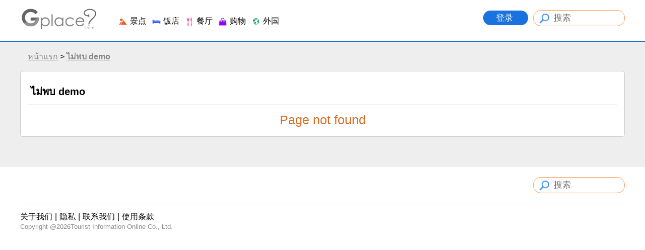

--- FILE ---
content_type: text/html
request_url: https://cn.gplace.com/demo/tm/445
body_size: 46370
content:
<!DOCTYPE html PUBLIC "-//W3C//DTD XHTML 1.0 Strict//EN" "http://www.w3.org/TR/xhtml1/DTD/xhtml1-strict.dtd">
<html xmlns="http://www.w3.org/1999/xhtml" xml:lang="th" lang="th">
<head>
	
	<meta http-equiv="Content-Type" content="text/html; charset=utf-8" />
	<meta name="viewport" content="width=device-width, initial-scale=1.0, maximum-scale=1.0, user-scalable=no">
	
	<title>Page not found</title>
	<meta name="keywords" content="" />
	<meta name="description" content="" />
	
	<meta name="author" content="Gplace" />
	<meta name="robots" content="index,follow" />
	
	<link rel="SHORTCUT ICON" href="https://www.gplace.com/include/v2/img/favicon.png">
	<link rel="stylesheet" type="text/css" href="https://www.gplace.com/include/v2/css/main.css" />
	<link rel="stylesheet" type="text/css" href="https://www.gplace.com/include/v2/css/style.css" />
	<link rel="stylesheet" type="text/css" href="https://www.gplace.com/include/v2/css/jquery-ui.css" />
	<link rel="stylesheet" type="text/css" href="https://www.gplace.com/include/v2/css/jquery.fancybox.css" />
	<link rel="stylesheet" type="text/css" href="https://www.gplace.com/include/v2/css/swiper.min.css" />
	<link rel="stylesheet" type="text/css" href="https://www.gplace.com/include/v2/css/checkbox.css" />

</head>
<body>
	
	<div id="header">
	<div class="header_a">
		<div class="header_b">
			<div style="float:left;">
				<!--<img src="https://www.gplace.com/include/v2/img/ribbon_for_victims_symbol.png" class="logo"/>-->
				<a href="https://cn.gplace.com/">
					<img src="https://www.gplace.com/include/v2/img/logo_gplace.png" alt="gplace" class="logo" style="filter: grayscale(100%);"/>
				</a>
			</div>
			<div class="menu_right">
									<a class="btn_login" href="https://cn.gplace.com/loginv2" rel="nofollow">
						登录					</a>
								
				<form method="get" action="https://cn.gplace.com/search" style="display: inline-block;">
					<input type="text" class="search_head" name="s" placeholder="搜索" value=""/>
				</form>
			</div>
			<div class="clear_div_mobile"></div>
			<div class="menu_link_header show_pc" style="float:left;margin-left:40px;padding-top:5px;">
				<ul>
					<li>
						<a href="javascript:void(0)" class="menu_c" id="1">
							<img src="https://www.gplace.com/include/v2/img/icon-cat/3.png"/>
							景点						</a>
					</li>
					<li>
						<a href="javascript:void(0)" class="menu_c" id="2">
							<img src="https://www.gplace.com/include/v2/img/icon-cat/4.png"/>
							饭店						</a>
					</li>
					<li>
						<a href="javascript:void(0)" class="menu_c" id="3">
							<img src="https://www.gplace.com/include/v2/img/icon-cat/1.png"/>
							餐厅						</a>
					</li>
					<li>
						<a href="javascript:void(0)" class="menu_c" id="4">
							<img src="https://www.gplace.com/include/v2/img/icon-cat/5.png"/>
							购物						</a>
					</li>
					<li>
						<a href="javascript:void(0)" class="menu_c" id="5">
							<img src="https://www.gplace.com/include/v2/img/icon-cat/2.png"/>
							外国						</a>
					</li>
					<!--
					<li>
						<a href="https://cn.gplace.com/blog">
							<img src="https://www.gplace.com/include/v2/img/icon-cat/6.png"/>
							博客						</a>
					</li>
					-->
					<li class="placenear" style="display:none;">
						<a href="https://cn.gplace.com/placenear" class="placenearurl">
							<img src="https://www.gplace.com/include/v2/img/icon/icon_gplace_address.png"/>
							附近的地方						</a>
					</li>
				</ul>
			</div>
			<div class="menu_link_header show_mobile" style="float:left;margin-left:10px;padding-top:5px;">
				<ul>
					<li>
						<a href="javascript:void(0)" class="menu_c" id="1">
							<img src="https://www.gplace.com/include/v2/img/icon-cat/11.png" style="width: 33px;">
						</a>
					</li>
					<li>
						<a href="javascript:void(0)" class="menu_c" id="2">
							<img src="https://www.gplace.com/include/v2/img/icon-cat/22.png" style="width: 33px;">
						</a>
					</li>
					<li>
						<a href="javascript:void(0)" class="menu_c" id="3">
							<img src="https://www.gplace.com/include/v2/img/icon-cat/33.png" style="width: 33px;">
						</a>
					</li>
					<li>
						<a href="javascript:void(0)" class="menu_c" id="4">
							<img src="https://www.gplace.com/include/v2/img/icon-cat/44.png" style="width: 33px;">
						</a>
					</li>
					<li>
						<a href="javascript:void(0)" class="menu_c" id="5">
							<img src="https://www.gplace.com/include/v2/img/icon-cat/55.png" style="width: 33px;">
						</a>
					</li>
					<li>
						<a href="https://cn.gplace.com/blog">
							<img src="https://www.gplace.com/include/v2/img/icon-cat/66.png" style="width: 30px;">
						</a>
					</li>
					<li class="placenear" style="display:none;">
						<a href="https://cn.gplace.com/placenear" class="placenearurl">
							<img src="https://www.gplace.com/include/v2/img/icon/icon_gplace_address.png" style="width: 30px;">
						</a>
					</li>
					<li class="placenear" style="display:none;">
						<a href="https://cn.gplace.com/placenear" class="gasnearurl">
							<img src="https://www.gplace.com/include/v2/img/icon-cat/gas.png" style="width: 30px;">
						</a>
					</li>
				</ul>
			</div>
			
			<div class="clear"></div>
			
						<div class="menu menu-1">
				<img src="https://www.gplace.com/include/v2/img/arrowup.png" alt="" class="lang_arrowup"/>
											
						<div class="item_part_cat item_part_country">
							<ul>
																	<li><a href="https://cn.gplace.com/乌汶府/36" title="乌汶府">乌汶府</a></li>
																	<li><a href="https://cn.gplace.com/乌泰他尼府/36" title="乌泰他尼府">乌泰他尼府</a></li>
																	<li><a href="https://cn.gplace.com/乌隆他尼府/36" title="乌隆他尼府">乌隆他尼府</a></li>
																	<li><a href="https://cn.gplace.com/佛丕府/36" title="佛丕府">佛丕府</a></li>
																	<li><a href="https://cn.gplace.com/佛统/36" title="佛统">佛统</a></li>
																	<li><a href="https://cn.gplace.com/信武里府/36" title="信武里府">信武里府</a></li>
																	<li><a href="https://cn.gplace.com/加拉信/36" title="加拉信">加拉信</a></li>
																	<li><a href="https://cn.gplace.com/北柳府/36" title="北柳府">北柳府</a></li>
																	<li><a href="https://cn.gplace.com/北榄府/36" title="北榄府">北榄府</a></li>
																	<li><a href="https://cn.gplace.com/北碧府/36" title="北碧府">北碧府</a></li>
																	<li><a href="https://cn.gplace.com/华富里/36" title="华富里">华富里</a></li>
																	<li><a href="https://cn.gplace.com/南奔/36" title="南奔">南奔</a></li>
																	<li><a href="https://cn.gplace.com/南邦府/36" title="南邦府">南邦府</a></li>
																	<li><a href="https://cn.gplace.com/博他仑府/36" title="博他仑府">博他仑府</a></li>
																	<li><a href="https://cn.gplace.com/叻丕府/36" title="叻丕府">叻丕府</a></li>
																	<li><a href="https://cn.gplace.com/呵叻/36" title="呵叻">呵叻</a></li>
																	<li><a href="https://cn.gplace.com/四色菊/36" title="四色菊">四色菊</a></li>
																	<li><a href="https://cn.gplace.com/夜功府/36" title="夜功府">夜功府</a></li>
																	<li><a href="https://cn.gplace.com/大城府/36" title="大城府">大城府</a></li>
																	<li><a href="https://cn.gplace.com/孔敬/36" title="孔敬">孔敬</a></li>
																	<li><a href="https://cn.gplace.com/安纳乍能府/36" title="安纳乍能府">安纳乍能府</a></li>
																	<li><a href="https://cn.gplace.com/宋卡府/36" title="宋卡府">宋卡府</a></li>
																	<li><a href="https://cn.gplace.com/尖竹汶府/36" title="尖竹汶府">尖竹汶府</a></li>
																	<li><a href="https://cn.gplace.com/巴吞他尼/36" title="巴吞他尼">巴吞他尼</a></li>
																	<li><a href="https://cn.gplace.com/巴真府/36" title="巴真府">巴真府</a></li>
																	<li><a href="https://cn.gplace.com/巴达尼府/36" title="巴达尼府">巴达尼府</a></li>
																	<li><a href="https://cn.gplace.com/帕/36" title="帕">帕</a></li>
																	<li><a href="https://cn.gplace.com/帕尧/36" title="帕尧">帕尧</a></li>
																	<li><a href="https://cn.gplace.com/廊开府/36" title="廊开府">廊开府</a></li>
																	<li><a href="https://cn.gplace.com/廊磨喃蒲府/36" title="廊磨喃蒲府">廊磨喃蒲府</a></li>
																	<li><a href="https://cn.gplace.com/惹拉府/36" title="惹拉府">惹拉府</a></li>
																	<li><a href="https://cn.gplace.com/披集/36" title="披集">披集</a></li>
																	<li><a href="https://cn.gplace.com/拉廊/36" title="拉廊">拉廊</a></li>
																	<li><a href="https://cn.gplace.com/攀牙府/36" title="攀牙府">攀牙府</a></li>
																	<li><a href="https://cn.gplace.com/春武里府/36" title="春武里府">春武里府</a></li>
																	<li><a href="https://cn.gplace.com/春蓬府/36" title="春蓬府">春蓬府</a></li>
																	<li><a href="https://cn.gplace.com/普吉/36" title="普吉">普吉</a></li>
																	<li><a href="https://cn.gplace.com/暖武里/36" title="暖武里">暖武里</a></li>
																	<li><a href="https://cn.gplace.com/曼谷/36" title="曼谷">曼谷</a></li>
																	<li><a href="https://cn.gplace.com/楠府/36" title="楠府">楠府</a></li>
																	<li><a href="https://cn.gplace.com/武里南/36" title="武里南">武里南</a></li>
																	<li><a href="https://cn.gplace.com/汶干府/36" title="汶干府">汶干府</a></li>
																	<li><a href="https://cn.gplace.com/沙功那空/36" title="沙功那空">沙功那空</a></li>
																	<li><a href="https://cn.gplace.com/沙拉武里府/36" title="沙拉武里府">沙拉武里府</a></li>
																	<li><a href="https://cn.gplace.com/沙敦/36" title="沙敦">沙敦</a></li>
																	<li><a href="https://cn.gplace.com/沙缴府/36" title="沙缴府">沙缴府</a></li>
																	<li><a href="https://cn.gplace.com/洛坤府/36" title="洛坤府">洛坤府</a></li>
																	<li><a href="https://cn.gplace.com/清莱府/36" title="清莱府">清莱府</a></li>
																	<li><a href="https://cn.gplace.com/清迈府/36" title="清迈府">清迈府</a></li>
																	<li><a href="https://cn.gplace.com/湄宏顺府/36" title="湄宏顺府">湄宏顺府</a></li>
																	<li><a href="https://cn.gplace.com/猜也蓬/36" title="猜也蓬">猜也蓬</a></li>
																	<li><a href="https://cn.gplace.com/猜纳府/36" title="猜纳府">猜纳府</a></li>
																	<li><a href="https://cn.gplace.com/玛哈沙拉堪/36" title="玛哈沙拉堪">玛哈沙拉堪</a></li>
																	<li><a href="https://cn.gplace.com/班武里府/36" title="班武里府">班武里府</a></li>
																	<li><a href="https://cn.gplace.com/甘烹碧府/36" title="甘烹碧府">甘烹碧府</a></li>
																	<li><a href="https://cn.gplace.com/甲米府/36" title="甲米府">甲米府</a></li>
																	<li><a href="https://cn.gplace.com/皮沙努洛克省/36" title="皮沙努洛克省">皮沙努洛克省</a></li>
																	<li><a href="https://cn.gplace.com/益梭通/36" title="益梭通">益梭通</a></li>
																	<li><a href="https://cn.gplace.com/碧差汶/36" title="碧差汶">碧差汶</a></li>
																	<li><a href="https://cn.gplace.com/程逸/36" title="程逸">程逸</a></li>
																	<li><a href="https://cn.gplace.com/素可泰/36" title="素可泰">素可泰</a></li>
																	<li><a href="https://cn.gplace.com/素叻他尼府/36" title="素叻他尼府">素叻他尼府</a></li>
																	<li><a href="https://cn.gplace.com/素攀武里府/36" title="素攀武里府">素攀武里府</a></li>
																	<li><a href="https://cn.gplace.com/素林府/36" title="素林府">素林府</a></li>
																	<li><a href="https://cn.gplace.com/红统府/36" title="红统府">红统府</a></li>
																	<li><a href="https://cn.gplace.com/罗勇府/36" title="罗勇府">罗勇府</a></li>
																	<li><a href="https://cn.gplace.com/罗逸/36" title="罗逸">罗逸</a></li>
																	<li><a href="https://cn.gplace.com/莫拉限/36" title="莫拉限">莫拉限</a></li>
																	<li><a href="https://cn.gplace.com/董里府/36" title="董里府">董里府</a></li>
																	<li><a href="https://cn.gplace.com/达叻府/36" title="达叻府">达叻府</a></li>
																	<li><a href="https://cn.gplace.com/达府/36" title="达府">达府</a></li>
																	<li><a href="https://cn.gplace.com/那拉提瓦府/36" title="那拉提瓦府">那拉提瓦府</a></li>
																	<li><a href="https://cn.gplace.com/那空帕农/36" title="那空帕农">那空帕农</a></li>
																	<li><a href="https://cn.gplace.com/那空沙旺/36" title="那空沙旺">那空沙旺</a></li>
																	<li><a href="https://cn.gplace.com/那空那育/36" title="那空那育">那空那育</a></li>
																	<li><a href="https://cn.gplace.com/黎府/36" title="黎府">黎府</a></li>
																	<li><a href="https://cn.gplace.com/龙仔厝府/36" title="龙仔厝府">龙仔厝府</a></li>
															</ul>
						</div>
													<div class="clear"></div>
			</div>
						<div class="menu menu-2">
				<img src="https://www.gplace.com/include/v2/img/arrowup.png" alt="" class="lang_arrowup"/>
											
						<div class="item_part_cat item_part_country">
							<ul>
																	<li><a href="https://cn.gplace.com/乌汶府/37" title="乌汶府">乌汶府</a></li>
																	<li><a href="https://cn.gplace.com/乌泰他尼府/37" title="乌泰他尼府">乌泰他尼府</a></li>
																	<li><a href="https://cn.gplace.com/乌隆他尼府/37" title="乌隆他尼府">乌隆他尼府</a></li>
																	<li><a href="https://cn.gplace.com/佛丕府/37" title="佛丕府">佛丕府</a></li>
																	<li><a href="https://cn.gplace.com/佛统/37" title="佛统">佛统</a></li>
																	<li><a href="https://cn.gplace.com/信武里府/37" title="信武里府">信武里府</a></li>
																	<li><a href="https://cn.gplace.com/加拉信/37" title="加拉信">加拉信</a></li>
																	<li><a href="https://cn.gplace.com/北柳府/37" title="北柳府">北柳府</a></li>
																	<li><a href="https://cn.gplace.com/北榄府/37" title="北榄府">北榄府</a></li>
																	<li><a href="https://cn.gplace.com/北碧府/37" title="北碧府">北碧府</a></li>
																	<li><a href="https://cn.gplace.com/华富里/37" title="华富里">华富里</a></li>
																	<li><a href="https://cn.gplace.com/南奔/37" title="南奔">南奔</a></li>
																	<li><a href="https://cn.gplace.com/南邦府/37" title="南邦府">南邦府</a></li>
																	<li><a href="https://cn.gplace.com/博他仑府/37" title="博他仑府">博他仑府</a></li>
																	<li><a href="https://cn.gplace.com/叻丕府/37" title="叻丕府">叻丕府</a></li>
																	<li><a href="https://cn.gplace.com/呵叻/37" title="呵叻">呵叻</a></li>
																	<li><a href="https://cn.gplace.com/四色菊/37" title="四色菊">四色菊</a></li>
																	<li><a href="https://cn.gplace.com/夜功府/37" title="夜功府">夜功府</a></li>
																	<li><a href="https://cn.gplace.com/大城府/37" title="大城府">大城府</a></li>
																	<li><a href="https://cn.gplace.com/孔敬/37" title="孔敬">孔敬</a></li>
																	<li><a href="https://cn.gplace.com/安纳乍能府/37" title="安纳乍能府">安纳乍能府</a></li>
																	<li><a href="https://cn.gplace.com/宋卡府/37" title="宋卡府">宋卡府</a></li>
																	<li><a href="https://cn.gplace.com/尖竹汶府/37" title="尖竹汶府">尖竹汶府</a></li>
																	<li><a href="https://cn.gplace.com/巴吞他尼/37" title="巴吞他尼">巴吞他尼</a></li>
																	<li><a href="https://cn.gplace.com/巴真府/37" title="巴真府">巴真府</a></li>
																	<li><a href="https://cn.gplace.com/巴达尼府/37" title="巴达尼府">巴达尼府</a></li>
																	<li><a href="https://cn.gplace.com/帕/37" title="帕">帕</a></li>
																	<li><a href="https://cn.gplace.com/帕尧/37" title="帕尧">帕尧</a></li>
																	<li><a href="https://cn.gplace.com/廊开府/37" title="廊开府">廊开府</a></li>
																	<li><a href="https://cn.gplace.com/廊磨喃蒲府/37" title="廊磨喃蒲府">廊磨喃蒲府</a></li>
																	<li><a href="https://cn.gplace.com/惹拉府/37" title="惹拉府">惹拉府</a></li>
																	<li><a href="https://cn.gplace.com/披集/37" title="披集">披集</a></li>
																	<li><a href="https://cn.gplace.com/拉廊/37" title="拉廊">拉廊</a></li>
																	<li><a href="https://cn.gplace.com/攀牙府/37" title="攀牙府">攀牙府</a></li>
																	<li><a href="https://cn.gplace.com/春武里府/37" title="春武里府">春武里府</a></li>
																	<li><a href="https://cn.gplace.com/春蓬府/37" title="春蓬府">春蓬府</a></li>
																	<li><a href="https://cn.gplace.com/普吉/37" title="普吉">普吉</a></li>
																	<li><a href="https://cn.gplace.com/暖武里/37" title="暖武里">暖武里</a></li>
																	<li><a href="https://cn.gplace.com/曼谷/37" title="曼谷">曼谷</a></li>
																	<li><a href="https://cn.gplace.com/楠府/37" title="楠府">楠府</a></li>
																	<li><a href="https://cn.gplace.com/武里南/37" title="武里南">武里南</a></li>
																	<li><a href="https://cn.gplace.com/汶干府/37" title="汶干府">汶干府</a></li>
																	<li><a href="https://cn.gplace.com/沙功那空/37" title="沙功那空">沙功那空</a></li>
																	<li><a href="https://cn.gplace.com/沙拉武里府/37" title="沙拉武里府">沙拉武里府</a></li>
																	<li><a href="https://cn.gplace.com/沙敦/37" title="沙敦">沙敦</a></li>
																	<li><a href="https://cn.gplace.com/沙缴府/37" title="沙缴府">沙缴府</a></li>
																	<li><a href="https://cn.gplace.com/洛坤府/37" title="洛坤府">洛坤府</a></li>
																	<li><a href="https://cn.gplace.com/清莱府/37" title="清莱府">清莱府</a></li>
																	<li><a href="https://cn.gplace.com/清迈府/37" title="清迈府">清迈府</a></li>
																	<li><a href="https://cn.gplace.com/湄宏顺府/37" title="湄宏顺府">湄宏顺府</a></li>
																	<li><a href="https://cn.gplace.com/猜也蓬/37" title="猜也蓬">猜也蓬</a></li>
																	<li><a href="https://cn.gplace.com/猜纳府/37" title="猜纳府">猜纳府</a></li>
																	<li><a href="https://cn.gplace.com/玛哈沙拉堪/37" title="玛哈沙拉堪">玛哈沙拉堪</a></li>
																	<li><a href="https://cn.gplace.com/班武里府/37" title="班武里府">班武里府</a></li>
																	<li><a href="https://cn.gplace.com/甘烹碧府/37" title="甘烹碧府">甘烹碧府</a></li>
																	<li><a href="https://cn.gplace.com/甲米府/37" title="甲米府">甲米府</a></li>
																	<li><a href="https://cn.gplace.com/皮沙努洛克省/37" title="皮沙努洛克省">皮沙努洛克省</a></li>
																	<li><a href="https://cn.gplace.com/益梭通/37" title="益梭通">益梭通</a></li>
																	<li><a href="https://cn.gplace.com/碧差汶/37" title="碧差汶">碧差汶</a></li>
																	<li><a href="https://cn.gplace.com/程逸/37" title="程逸">程逸</a></li>
																	<li><a href="https://cn.gplace.com/素可泰/37" title="素可泰">素可泰</a></li>
																	<li><a href="https://cn.gplace.com/素叻他尼府/37" title="素叻他尼府">素叻他尼府</a></li>
																	<li><a href="https://cn.gplace.com/素攀武里府/37" title="素攀武里府">素攀武里府</a></li>
																	<li><a href="https://cn.gplace.com/素林府/37" title="素林府">素林府</a></li>
																	<li><a href="https://cn.gplace.com/红统府/37" title="红统府">红统府</a></li>
																	<li><a href="https://cn.gplace.com/罗勇府/37" title="罗勇府">罗勇府</a></li>
																	<li><a href="https://cn.gplace.com/罗逸/37" title="罗逸">罗逸</a></li>
																	<li><a href="https://cn.gplace.com/莫拉限/37" title="莫拉限">莫拉限</a></li>
																	<li><a href="https://cn.gplace.com/董里府/37" title="董里府">董里府</a></li>
																	<li><a href="https://cn.gplace.com/达叻府/37" title="达叻府">达叻府</a></li>
																	<li><a href="https://cn.gplace.com/达府/37" title="达府">达府</a></li>
																	<li><a href="https://cn.gplace.com/那拉提瓦府/37" title="那拉提瓦府">那拉提瓦府</a></li>
																	<li><a href="https://cn.gplace.com/那空帕农/37" title="那空帕农">那空帕农</a></li>
																	<li><a href="https://cn.gplace.com/那空沙旺/37" title="那空沙旺">那空沙旺</a></li>
																	<li><a href="https://cn.gplace.com/那空那育/37" title="那空那育">那空那育</a></li>
																	<li><a href="https://cn.gplace.com/黎府/37" title="黎府">黎府</a></li>
																	<li><a href="https://cn.gplace.com/龙仔厝府/37" title="龙仔厝府">龙仔厝府</a></li>
															</ul>
						</div>
													<div class="clear"></div>
			</div>
						<div class="menu menu-3">
				<img src="https://www.gplace.com/include/v2/img/arrowup.png" alt="" class="lang_arrowup"/>
											
						<div class="item_part_cat item_part_country">
							<ul>
																	<li><a href="https://cn.gplace.com/乌汶府/38" title="乌汶府">乌汶府</a></li>
																	<li><a href="https://cn.gplace.com/乌泰他尼府/38" title="乌泰他尼府">乌泰他尼府</a></li>
																	<li><a href="https://cn.gplace.com/乌隆他尼府/38" title="乌隆他尼府">乌隆他尼府</a></li>
																	<li><a href="https://cn.gplace.com/佛丕府/38" title="佛丕府">佛丕府</a></li>
																	<li><a href="https://cn.gplace.com/佛统/38" title="佛统">佛统</a></li>
																	<li><a href="https://cn.gplace.com/信武里府/38" title="信武里府">信武里府</a></li>
																	<li><a href="https://cn.gplace.com/加拉信/38" title="加拉信">加拉信</a></li>
																	<li><a href="https://cn.gplace.com/北柳府/38" title="北柳府">北柳府</a></li>
																	<li><a href="https://cn.gplace.com/北榄府/38" title="北榄府">北榄府</a></li>
																	<li><a href="https://cn.gplace.com/北碧府/38" title="北碧府">北碧府</a></li>
																	<li><a href="https://cn.gplace.com/华富里/38" title="华富里">华富里</a></li>
																	<li><a href="https://cn.gplace.com/南奔/38" title="南奔">南奔</a></li>
																	<li><a href="https://cn.gplace.com/南邦府/38" title="南邦府">南邦府</a></li>
																	<li><a href="https://cn.gplace.com/博他仑府/38" title="博他仑府">博他仑府</a></li>
																	<li><a href="https://cn.gplace.com/叻丕府/38" title="叻丕府">叻丕府</a></li>
																	<li><a href="https://cn.gplace.com/呵叻/38" title="呵叻">呵叻</a></li>
																	<li><a href="https://cn.gplace.com/四色菊/38" title="四色菊">四色菊</a></li>
																	<li><a href="https://cn.gplace.com/夜功府/38" title="夜功府">夜功府</a></li>
																	<li><a href="https://cn.gplace.com/大城府/38" title="大城府">大城府</a></li>
																	<li><a href="https://cn.gplace.com/孔敬/38" title="孔敬">孔敬</a></li>
																	<li><a href="https://cn.gplace.com/安纳乍能府/38" title="安纳乍能府">安纳乍能府</a></li>
																	<li><a href="https://cn.gplace.com/宋卡府/38" title="宋卡府">宋卡府</a></li>
																	<li><a href="https://cn.gplace.com/尖竹汶府/38" title="尖竹汶府">尖竹汶府</a></li>
																	<li><a href="https://cn.gplace.com/巴吞他尼/38" title="巴吞他尼">巴吞他尼</a></li>
																	<li><a href="https://cn.gplace.com/巴真府/38" title="巴真府">巴真府</a></li>
																	<li><a href="https://cn.gplace.com/巴达尼府/38" title="巴达尼府">巴达尼府</a></li>
																	<li><a href="https://cn.gplace.com/帕/38" title="帕">帕</a></li>
																	<li><a href="https://cn.gplace.com/帕尧/38" title="帕尧">帕尧</a></li>
																	<li><a href="https://cn.gplace.com/廊开府/38" title="廊开府">廊开府</a></li>
																	<li><a href="https://cn.gplace.com/廊磨喃蒲府/38" title="廊磨喃蒲府">廊磨喃蒲府</a></li>
																	<li><a href="https://cn.gplace.com/惹拉府/38" title="惹拉府">惹拉府</a></li>
																	<li><a href="https://cn.gplace.com/披集/38" title="披集">披集</a></li>
																	<li><a href="https://cn.gplace.com/拉廊/38" title="拉廊">拉廊</a></li>
																	<li><a href="https://cn.gplace.com/攀牙府/38" title="攀牙府">攀牙府</a></li>
																	<li><a href="https://cn.gplace.com/春武里府/38" title="春武里府">春武里府</a></li>
																	<li><a href="https://cn.gplace.com/春蓬府/38" title="春蓬府">春蓬府</a></li>
																	<li><a href="https://cn.gplace.com/普吉/38" title="普吉">普吉</a></li>
																	<li><a href="https://cn.gplace.com/暖武里/38" title="暖武里">暖武里</a></li>
																	<li><a href="https://cn.gplace.com/曼谷/38" title="曼谷">曼谷</a></li>
																	<li><a href="https://cn.gplace.com/楠府/38" title="楠府">楠府</a></li>
																	<li><a href="https://cn.gplace.com/武里南/38" title="武里南">武里南</a></li>
																	<li><a href="https://cn.gplace.com/汶干府/38" title="汶干府">汶干府</a></li>
																	<li><a href="https://cn.gplace.com/沙功那空/38" title="沙功那空">沙功那空</a></li>
																	<li><a href="https://cn.gplace.com/沙拉武里府/38" title="沙拉武里府">沙拉武里府</a></li>
																	<li><a href="https://cn.gplace.com/沙敦/38" title="沙敦">沙敦</a></li>
																	<li><a href="https://cn.gplace.com/沙缴府/38" title="沙缴府">沙缴府</a></li>
																	<li><a href="https://cn.gplace.com/洛坤府/38" title="洛坤府">洛坤府</a></li>
																	<li><a href="https://cn.gplace.com/清莱府/38" title="清莱府">清莱府</a></li>
																	<li><a href="https://cn.gplace.com/清迈府/38" title="清迈府">清迈府</a></li>
																	<li><a href="https://cn.gplace.com/湄宏顺府/38" title="湄宏顺府">湄宏顺府</a></li>
																	<li><a href="https://cn.gplace.com/猜也蓬/38" title="猜也蓬">猜也蓬</a></li>
																	<li><a href="https://cn.gplace.com/猜纳府/38" title="猜纳府">猜纳府</a></li>
																	<li><a href="https://cn.gplace.com/玛哈沙拉堪/38" title="玛哈沙拉堪">玛哈沙拉堪</a></li>
																	<li><a href="https://cn.gplace.com/班武里府/38" title="班武里府">班武里府</a></li>
																	<li><a href="https://cn.gplace.com/甘烹碧府/38" title="甘烹碧府">甘烹碧府</a></li>
																	<li><a href="https://cn.gplace.com/甲米府/38" title="甲米府">甲米府</a></li>
																	<li><a href="https://cn.gplace.com/皮沙努洛克省/38" title="皮沙努洛克省">皮沙努洛克省</a></li>
																	<li><a href="https://cn.gplace.com/益梭通/38" title="益梭通">益梭通</a></li>
																	<li><a href="https://cn.gplace.com/碧差汶/38" title="碧差汶">碧差汶</a></li>
																	<li><a href="https://cn.gplace.com/程逸/38" title="程逸">程逸</a></li>
																	<li><a href="https://cn.gplace.com/素可泰/38" title="素可泰">素可泰</a></li>
																	<li><a href="https://cn.gplace.com/素叻他尼府/38" title="素叻他尼府">素叻他尼府</a></li>
																	<li><a href="https://cn.gplace.com/素攀武里府/38" title="素攀武里府">素攀武里府</a></li>
																	<li><a href="https://cn.gplace.com/素林府/38" title="素林府">素林府</a></li>
																	<li><a href="https://cn.gplace.com/红统府/38" title="红统府">红统府</a></li>
																	<li><a href="https://cn.gplace.com/罗勇府/38" title="罗勇府">罗勇府</a></li>
																	<li><a href="https://cn.gplace.com/罗逸/38" title="罗逸">罗逸</a></li>
																	<li><a href="https://cn.gplace.com/莫拉限/38" title="莫拉限">莫拉限</a></li>
																	<li><a href="https://cn.gplace.com/董里府/38" title="董里府">董里府</a></li>
																	<li><a href="https://cn.gplace.com/达叻府/38" title="达叻府">达叻府</a></li>
																	<li><a href="https://cn.gplace.com/达府/38" title="达府">达府</a></li>
																	<li><a href="https://cn.gplace.com/那拉提瓦府/38" title="那拉提瓦府">那拉提瓦府</a></li>
																	<li><a href="https://cn.gplace.com/那空帕农/38" title="那空帕农">那空帕农</a></li>
																	<li><a href="https://cn.gplace.com/那空沙旺/38" title="那空沙旺">那空沙旺</a></li>
																	<li><a href="https://cn.gplace.com/那空那育/38" title="那空那育">那空那育</a></li>
																	<li><a href="https://cn.gplace.com/黎府/38" title="黎府">黎府</a></li>
																	<li><a href="https://cn.gplace.com/龙仔厝府/38" title="龙仔厝府">龙仔厝府</a></li>
															</ul>
						</div>
													<div class="clear"></div>
			</div>
						<div class="menu menu-4">
				<img src="https://www.gplace.com/include/v2/img/arrowup.png" alt="" class="lang_arrowup"/>
											
						<div class="item_part_cat item_part_country">
							<ul>
																	<li><a href="https://cn.gplace.com/乌汶府/39" title="乌汶府">乌汶府</a></li>
																	<li><a href="https://cn.gplace.com/乌泰他尼府/39" title="乌泰他尼府">乌泰他尼府</a></li>
																	<li><a href="https://cn.gplace.com/乌隆他尼府/39" title="乌隆他尼府">乌隆他尼府</a></li>
																	<li><a href="https://cn.gplace.com/佛丕府/39" title="佛丕府">佛丕府</a></li>
																	<li><a href="https://cn.gplace.com/佛统/39" title="佛统">佛统</a></li>
																	<li><a href="https://cn.gplace.com/信武里府/39" title="信武里府">信武里府</a></li>
																	<li><a href="https://cn.gplace.com/加拉信/39" title="加拉信">加拉信</a></li>
																	<li><a href="https://cn.gplace.com/北柳府/39" title="北柳府">北柳府</a></li>
																	<li><a href="https://cn.gplace.com/北榄府/39" title="北榄府">北榄府</a></li>
																	<li><a href="https://cn.gplace.com/北碧府/39" title="北碧府">北碧府</a></li>
																	<li><a href="https://cn.gplace.com/华富里/39" title="华富里">华富里</a></li>
																	<li><a href="https://cn.gplace.com/南奔/39" title="南奔">南奔</a></li>
																	<li><a href="https://cn.gplace.com/南邦府/39" title="南邦府">南邦府</a></li>
																	<li><a href="https://cn.gplace.com/博他仑府/39" title="博他仑府">博他仑府</a></li>
																	<li><a href="https://cn.gplace.com/叻丕府/39" title="叻丕府">叻丕府</a></li>
																	<li><a href="https://cn.gplace.com/呵叻/39" title="呵叻">呵叻</a></li>
																	<li><a href="https://cn.gplace.com/四色菊/39" title="四色菊">四色菊</a></li>
																	<li><a href="https://cn.gplace.com/夜功府/39" title="夜功府">夜功府</a></li>
																	<li><a href="https://cn.gplace.com/大城府/39" title="大城府">大城府</a></li>
																	<li><a href="https://cn.gplace.com/孔敬/39" title="孔敬">孔敬</a></li>
																	<li><a href="https://cn.gplace.com/安纳乍能府/39" title="安纳乍能府">安纳乍能府</a></li>
																	<li><a href="https://cn.gplace.com/宋卡府/39" title="宋卡府">宋卡府</a></li>
																	<li><a href="https://cn.gplace.com/尖竹汶府/39" title="尖竹汶府">尖竹汶府</a></li>
																	<li><a href="https://cn.gplace.com/巴吞他尼/39" title="巴吞他尼">巴吞他尼</a></li>
																	<li><a href="https://cn.gplace.com/巴真府/39" title="巴真府">巴真府</a></li>
																	<li><a href="https://cn.gplace.com/巴达尼府/39" title="巴达尼府">巴达尼府</a></li>
																	<li><a href="https://cn.gplace.com/帕/39" title="帕">帕</a></li>
																	<li><a href="https://cn.gplace.com/帕尧/39" title="帕尧">帕尧</a></li>
																	<li><a href="https://cn.gplace.com/廊开府/39" title="廊开府">廊开府</a></li>
																	<li><a href="https://cn.gplace.com/廊磨喃蒲府/39" title="廊磨喃蒲府">廊磨喃蒲府</a></li>
																	<li><a href="https://cn.gplace.com/惹拉府/39" title="惹拉府">惹拉府</a></li>
																	<li><a href="https://cn.gplace.com/披集/39" title="披集">披集</a></li>
																	<li><a href="https://cn.gplace.com/拉廊/39" title="拉廊">拉廊</a></li>
																	<li><a href="https://cn.gplace.com/攀牙府/39" title="攀牙府">攀牙府</a></li>
																	<li><a href="https://cn.gplace.com/春武里府/39" title="春武里府">春武里府</a></li>
																	<li><a href="https://cn.gplace.com/春蓬府/39" title="春蓬府">春蓬府</a></li>
																	<li><a href="https://cn.gplace.com/普吉/39" title="普吉">普吉</a></li>
																	<li><a href="https://cn.gplace.com/暖武里/39" title="暖武里">暖武里</a></li>
																	<li><a href="https://cn.gplace.com/曼谷/39" title="曼谷">曼谷</a></li>
																	<li><a href="https://cn.gplace.com/楠府/39" title="楠府">楠府</a></li>
																	<li><a href="https://cn.gplace.com/武里南/39" title="武里南">武里南</a></li>
																	<li><a href="https://cn.gplace.com/汶干府/39" title="汶干府">汶干府</a></li>
																	<li><a href="https://cn.gplace.com/沙功那空/39" title="沙功那空">沙功那空</a></li>
																	<li><a href="https://cn.gplace.com/沙拉武里府/39" title="沙拉武里府">沙拉武里府</a></li>
																	<li><a href="https://cn.gplace.com/沙敦/39" title="沙敦">沙敦</a></li>
																	<li><a href="https://cn.gplace.com/沙缴府/39" title="沙缴府">沙缴府</a></li>
																	<li><a href="https://cn.gplace.com/洛坤府/39" title="洛坤府">洛坤府</a></li>
																	<li><a href="https://cn.gplace.com/清莱府/39" title="清莱府">清莱府</a></li>
																	<li><a href="https://cn.gplace.com/清迈府/39" title="清迈府">清迈府</a></li>
																	<li><a href="https://cn.gplace.com/湄宏顺府/39" title="湄宏顺府">湄宏顺府</a></li>
																	<li><a href="https://cn.gplace.com/猜也蓬/39" title="猜也蓬">猜也蓬</a></li>
																	<li><a href="https://cn.gplace.com/猜纳府/39" title="猜纳府">猜纳府</a></li>
																	<li><a href="https://cn.gplace.com/玛哈沙拉堪/39" title="玛哈沙拉堪">玛哈沙拉堪</a></li>
																	<li><a href="https://cn.gplace.com/班武里府/39" title="班武里府">班武里府</a></li>
																	<li><a href="https://cn.gplace.com/甘烹碧府/39" title="甘烹碧府">甘烹碧府</a></li>
																	<li><a href="https://cn.gplace.com/甲米府/39" title="甲米府">甲米府</a></li>
																	<li><a href="https://cn.gplace.com/皮沙努洛克省/39" title="皮沙努洛克省">皮沙努洛克省</a></li>
																	<li><a href="https://cn.gplace.com/益梭通/39" title="益梭通">益梭通</a></li>
																	<li><a href="https://cn.gplace.com/碧差汶/39" title="碧差汶">碧差汶</a></li>
																	<li><a href="https://cn.gplace.com/程逸/39" title="程逸">程逸</a></li>
																	<li><a href="https://cn.gplace.com/素可泰/39" title="素可泰">素可泰</a></li>
																	<li><a href="https://cn.gplace.com/素叻他尼府/39" title="素叻他尼府">素叻他尼府</a></li>
																	<li><a href="https://cn.gplace.com/素攀武里府/39" title="素攀武里府">素攀武里府</a></li>
																	<li><a href="https://cn.gplace.com/素林府/39" title="素林府">素林府</a></li>
																	<li><a href="https://cn.gplace.com/红统府/39" title="红统府">红统府</a></li>
																	<li><a href="https://cn.gplace.com/罗勇府/39" title="罗勇府">罗勇府</a></li>
																	<li><a href="https://cn.gplace.com/罗逸/39" title="罗逸">罗逸</a></li>
																	<li><a href="https://cn.gplace.com/莫拉限/39" title="莫拉限">莫拉限</a></li>
																	<li><a href="https://cn.gplace.com/董里府/39" title="董里府">董里府</a></li>
																	<li><a href="https://cn.gplace.com/达叻府/39" title="达叻府">达叻府</a></li>
																	<li><a href="https://cn.gplace.com/达府/39" title="达府">达府</a></li>
																	<li><a href="https://cn.gplace.com/那拉提瓦府/39" title="那拉提瓦府">那拉提瓦府</a></li>
																	<li><a href="https://cn.gplace.com/那空帕农/39" title="那空帕农">那空帕农</a></li>
																	<li><a href="https://cn.gplace.com/那空沙旺/39" title="那空沙旺">那空沙旺</a></li>
																	<li><a href="https://cn.gplace.com/那空那育/39" title="那空那育">那空那育</a></li>
																	<li><a href="https://cn.gplace.com/黎府/39" title="黎府">黎府</a></li>
																	<li><a href="https://cn.gplace.com/龙仔厝府/39" title="龙仔厝府">龙仔厝府</a></li>
															</ul>
						</div>
													<div class="clear"></div>
			</div>
						<div class="menu menu-5">
				<img src="https://www.gplace.com/include/v2/img/arrowup.png" alt="" class="lang_arrowup"/>
				<div class="item_country" style="line-height: 1.5;">
					<a href="https://cn.gplace.com/" title="泰国" rel="泰国">泰国</a>
					<a href="https://cn.gplace.com/switzerland" title="瑞士" rel="瑞士">瑞士</a>
					<a href="https://cn.gplace.com/korea" title="韩国" rel="韩国">韩国</a>
					<a href="https://cn.gplace.com/laos" title="老挝" rel="老挝">老挝</a>
					<a href="https://cn.gplace.com/myanmar" title="缅甸" rel="缅甸">缅甸</a>
					<a href="https://cn.gplace.com/america" title="美国" rel="美国">美国</a>
					<a href="https://cn.gplace.com/india" title="印度" rel="印度">印度</a>
					<a href="https://cn.gplace.com/bhutan" title="不丹" rel="不丹">不丹</a>
					<a href="https://cn.gplace.com/japan" title="日本" rel="日本">日本</a>
					<a href="https://cn.gplace.com/cambodia" title="柬埔寨" rel="柬埔寨">柬埔寨</a>
					<a href="https://cn.gplace.com/vietnam" title="越南" rel="越南">越南</a>
					<a href="https://cn.gplace.com/china" title="中国" rel="中国">中国</a>
					<a href="https://cn.gplace.com/nepal" title="尼泊尔" rel="尼泊尔">尼泊尔</a>
					<a href="https://cn.gplace.com/taiwan" title="台湾" rel="台湾">台湾</a>
					<a href="https://cn.gplace.com/malaysia" title="Malaysia" rel="Malaysia">Malaysia</a>
					<a href="https://cn.gplace.com/ireland" title="Ireland" rel="Ireland">Ireland</a>
					<a href="https://cn.gplace.com/england" title="United Kingdom" rel="United Kingdom">United Kingdom</a>
					<a href="https://cn.gplace.com/singapore" title="Singapore" rel="Singapore">Singapore</a>
				</div>
			</div>
		</div>
	</div>
</div>
<script type="text/javascript">
    var lang_sub_js = "cn";
</script>	
	<div id="content">
		<div class="breadcrumbs">
			<a href="https://cn.gplace.com/" title="หน้าแรก">หน้าแรก</a> >
			<b><a href="javascript:void(0)">ไม่พบ demo</a></b>
			<!--
			<ul class="breadcrumbs_link">
				<li><a href="https://cn.gplace.com/" title="หน้าแรก">หน้าแรก</a></li>
				<li>></li>
				<li><b><a href="javascript:void(0)">ไม่พบ demo</a></b></li>
			</ul>
			-->
		</div>
		<div class="clear"></div>
		<div id="list_place">
			<h3>ไม่พบ demo</h3>
			<hr />
			<p style="color:#d96e26;font-size:25px;text-align:center;">Page not found</p>
		</div>
		
				
	</div>
	
	<div id="footer">
	<div class="footer_a">
		<div class="footer_b">
			<div class="menu_left">
				<!--
				<a href="https://cn.gplace.com/">
					<img src="https://www.gplace.com/include/v2/img/logo_gplace.png" alt="" class="logo"/>
				</a>
				-->
				<!--
				<p style="font-size:14px;">Download App Gplace</p>
				<a href="https://play.google.com/store/apps/details?id=com.gplace.gplace" style="text-decoration: none;">
					<img src="https://www.gplace.com/include/v2/img/google-play-badge.png" style="width:100px;"/>
				</a>
				<a href="https://apps.apple.com/th/app/gplace/id1544934880" style="text-decoration: none;">
					<img src="https://www.gplace.com/include/v2/img/app-store-badge.png" style="width:100px;"/>
				</a>
				-->
			</div>
			<div class="clear_div_mobile"></div>
			<div class="menu_right footer_search">
				<form method="get" action="https://cn.gplace.com/search" style="display: inline-block;">
					<input type="text" class="search_head" name="s" placeholder="搜索" value=""/>
				</form>
			</div>
			<div class="clear"></div>
			<hr />
			<div class="menu_left">
				<ul>
					<li><a href="https://cn.gplace.com/about_us">关于我们</a></li>
					<li>|</li>
					<li><a href="https://cn.gplace.com/privacy">隐私</a></a></li>
					<li>|</li>
					<li><a href="https://cn.gplace.com/contact_us">联系我们</a></li>
					<li>|</li>
					<li><a href="https://cn.gplace.com/how_to_use">使用条款</a></li>
				</ul>
				<div class="clear"></div>
				<!--<p class="copyright">Copyright @2026Tourist Information Online Co., Ltd.</p>-->
				<p class="copyright">Copyright @2026Tourist Information Online Co., Ltd.</p>
			</div>
			<div class="menu_right flag_footer">
							</div>
		</div>
	</div>
</div>

<!-- Start of StatCounter Code for Default Guide -->
<script type="text/javascript">
	var sc_project=7876511; 
	var sc_invisible=1; 
	var sc_security="2e518371"; 
</script> 
<script type="text/javascript" src="https://www.statcounter.com/counter/counter.js"></script>
<!-- End of StatCounter Code for Default Guide -->


<!-- Google analytics-->
<script type="text/javascript">
	var _gaq = _gaq || [];
  _gaq.push(['_setAccount', 'UA-35109031-1']);
  _gaq.push(['_setDomainName', 'gplace.com']);
  _gaq.push(['_trackPageview']);

  (function() {
    var ga = document.createElement('script'); ga.type = 'text/javascript'; ga.async = true;
    ga.src = ('https:' == document.location.protocol ? 'https://ssl' : 'http://www') + '.google-analytics.com/ga.js';
    var s = document.getElementsByTagName('script')[0]; s.parentNode.insertBefore(ga, s);
  })();
	
</script>

<!-- Load Facebook SDK for JavaScript -->
      <div id="fb-root"></div>
      <script>
        window.fbAsyncInit = function() {
          FB.init({
            xfbml            : true,
            version          : 'v10.0'
          });
        };

        (function(d, s, id) {
        var js, fjs = d.getElementsByTagName(s)[0];
        if (d.getElementById(id)) return;
        js = d.createElement(s); js.id = id;
        js.src = 'https://connect.facebook.net/th_TH/sdk/xfbml.customerchat.js';
        fjs.parentNode.insertBefore(js, fjs);
      }(document, 'script', 'facebook-jssdk'));</script>

      <!-- Your Chat Plugin code -->
      <div class="fb-customerchat"
        attribution="setup_tool"
        page_id="415098761857308"
  logged_in_greeting="เรื่องเที่ยว จองที่พัก จองทัวร์ สอบถามเราได้เลยน่ะคะ"
  logged_out_greeting="เรื่องเที่ยว จองที่พัก จองทัวร์ สอบถามเราได้เลยน่ะคะ">
      </div>	
	<script src="https://www.gplace.com/include/v2/js/jquery-1.12.4.min.js"></script>
	<script src="https://www.gplace.com/include/v2/js/jquery-1.12.1.ui.min.js"></script>
	<script src="https://www.gplace.com/include/v2/js/jquery.fancybox.js"></script>
	<script src="https://www.gplace.com/include/v2/js/swiper.min.js"></script>
	<script src="https://www.gplace.com/include/v2/js/gplace.js"></script>
	
	<script type="text/javascript">
	
		var swiper1 = new Swiper('.swiper1', {
			slidesPerView: 4,
			paginationClickable: true,
			nextButton: '.swiper-button-next',
			prevButton: '.swiper-button-prev',
			spaceBetween: 10,
			breakpoints: {
				// when window width is <= 640px
				640: {
					slidesPerView: 2,
					spaceBetween: 2
				}
			}
		});
	
	
	</script>
</body>
</html>	